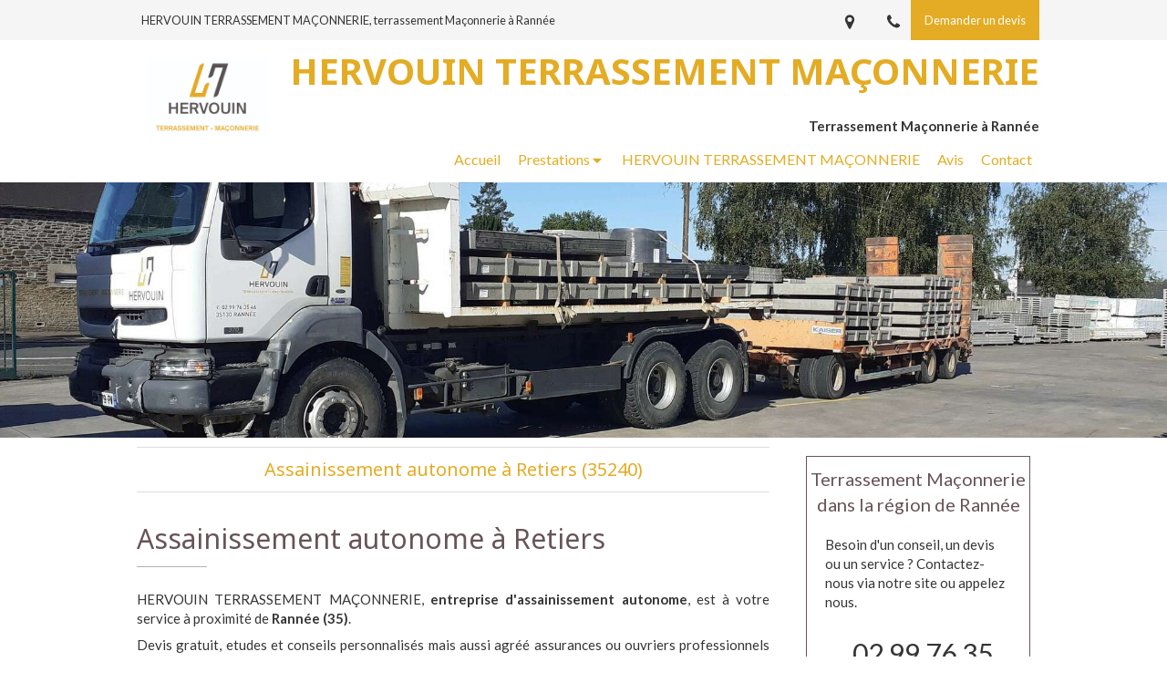

--- FILE ---
content_type: text/css
request_url: https://www.hervouin-terrassement-maconnerie.fr/styles/pages/615221/1765370687/containers-specific-styles.css
body_size: 823
content:
.container_18783597_inner{background-repeat:no-repeat;-webkit-background-size:cover;-moz-background-size:cover;-o-background-size:cover;background-size:cover;background-position:center}@media(max-width: 992px){.container_18783597_inner{background-image:url(https://files.sbcdnsb.com/images/tckrcCEHONaFfibSMgUdMA/content/1675432837/1257055/1000/aab0932f2f52b0d0768720200526-3765556-1g1gv4l.jpeg)}}@media(max-width: 1199px){.container_18783597_inner{background-image:url(https://files.sbcdnsb.com/images/tckrcCEHONaFfibSMgUdMA/content/1675432837/1257055/1200/aab0932f2f52b0d0768720200526-3765556-1g1gv4l.jpeg)}}@media(min-width: 1200px){.container_18783597_inner{background-image:url(https://files.sbcdnsb.com/images/tckrcCEHONaFfibSMgUdMA/content/1675432837/1257055/2000/aab0932f2f52b0d0768720200526-3765556-1g1gv4l.jpeg)}}.container_18783733_inner{position:relative}.container_18783733_inner:before{content:"";position:absolute;top:0;bottom:0;left:0;right:0;opacity:1}